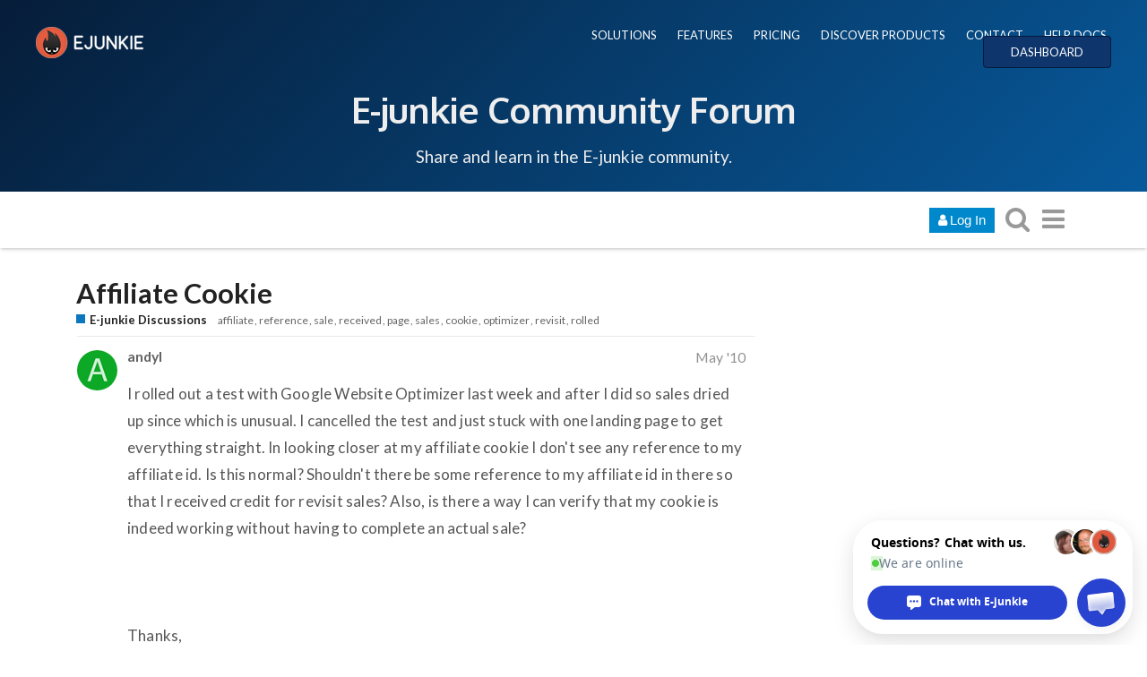

--- FILE ---
content_type: text/html; charset=utf-8
request_url: https://www.e-junkie.com/forum/t/affiliate-cookie/7804
body_size: 12769
content:
<!DOCTYPE html>
<html lang="en" class="desktop-view not-mobile-device  anon">
  <head>
    <meta charset="utf-8">
    <title>Affiliate Cookie - E-junkie Discussions - E-Junkie Community Forum</title>
    <meta name="description" content="I rolled out a test with Google Website Optimizer last week and after I did so sales dried up since which is unusual.  I cancelled the test and just stuck with one landing page to get everything straight.  In looking clo&amp;hellip;">
    <meta name="discourse_theme_key" content="afe40fab-a354-41ee-a0ed-cdb72f9941d2">
    <meta name="author" content="">
<meta name="generator" content="Discourse 1.8.0.beta12 - https://github.com/discourse/discourse version 8ab9f30bbdc35e8830a86df54286ef075c9703a5">
<link rel="icon" type="image/png" href="https://www.e-junkie.com/favicon.ico">
<link rel="apple-touch-icon" type="image/png" href="https://www.e-junkie.com/apple-touch-icon-144x144.png">
<link rel="icon" sizes="144x144" href="https://www.e-junkie.com/apple-touch-icon-144x144.png">
<meta name="theme-color" content="#ffffff">
<meta name="viewport" content="width=device-width, minimum-scale=1.0, maximum-scale=1.0, user-scalable=yes">
<link rel="canonical" href="http://www.e-junkie.com/forum/t/affiliate-cookie/7804" />
<script type="application/ld+json">{"@context":"http://schema.org","@type":"WebSite","url":"http://www.e-junkie.com/forum","potentialAction":{"@type":"SearchAction","target":"http://www.e-junkie.com/forum/search?q={search_term_string}","query-input":"required name=search_term_string"}}</script>
<link rel="search" type="application/opensearchdescription+xml" href="http://www.e-junkie.com/forum/opensearch.xml" title="E-Junkie Community Forum Search">

    

      <meta name="fragment" content="!">


    <script>
      window.EmberENV = window.EmberENV || {};
      window.EmberENV['FORCE_JQUERY'] = true;
    </script>

    <link rel='preload' href='/forum/assets/locales/en-d0d5b59638e4b44aaa4410b56a03225faaed0c5cb36fdd9543552d35dc86c409.js' as='script'/>
<script src='/forum/assets/locales/en-d0d5b59638e4b44aaa4410b56a03225faaed0c5cb36fdd9543552d35dc86c409.js'></script>
    <link rel='preload' href='/forum/assets/ember_jquery-b018f0ade967f79b21dc04fb709bf3ce41b791c8047282d68784382bbd80ba38.js' as='script'/>
<script src='/forum/assets/ember_jquery-b018f0ade967f79b21dc04fb709bf3ce41b791c8047282d68784382bbd80ba38.js'></script>
    <link rel='preload' href='/forum/assets/preload-store-af602b020bef099c06be759bb10b1de24b85b8eb2e398ce93c129d2b2c887b82.js' as='script'/>
<script src='/forum/assets/preload-store-af602b020bef099c06be759bb10b1de24b85b8eb2e398ce93c129d2b2c887b82.js'></script>
    <link rel='preload' href='/forum/assets/vendor-ffa597a518b57588a12146e832f23dbcb437e3d0fc79cfcf19b966cf80049ae3.js' as='script'/>
<script src='/forum/assets/vendor-ffa597a518b57588a12146e832f23dbcb437e3d0fc79cfcf19b966cf80049ae3.js'></script>
    <link rel='preload' href='/forum/assets/pretty-text-bundle-f6b0056040ab06a7554e97e5e4f119988c5ee44509e2b450c93b6abb76797d46.js' as='script'/>
<script src='/forum/assets/pretty-text-bundle-f6b0056040ab06a7554e97e5e4f119988c5ee44509e2b450c93b6abb76797d46.js'></script>
    <link rel='preload' href='/forum/assets/application-98984c460fcf95c26a6fe2bb1f55d3c68d1e6c80f8e0df569685cb0316dcef52.js' as='script'/>
<script src='/forum/assets/application-98984c460fcf95c26a6fe2bb1f55d3c68d1e6c80f8e0df569685cb0316dcef52.js'></script>
    <link rel='preload' href='/forum/assets/plugin-2f6316a4ae439f46e2e0c984a2b71f6dede9faf472f56ab7e9b19db4745ac12e.js' as='script'/>
<script src='/forum/assets/plugin-2f6316a4ae439f46e2e0c984a2b71f6dede9faf472f56ab7e9b19db4745ac12e.js'></script>
    <link rel='preload' href='/forum/assets/plugin-third-party-1c972d03b7bf419ea46fe4c258157766a5958061fbc66b2d19c8db2df1de2f97.js' as='script'/>
<script src='/forum/assets/plugin-third-party-1c972d03b7bf419ea46fe4c258157766a5958061fbc66b2d19c8db2df1de2f97.js'></script>


      <link rel="image_src" href="https://www.e-junkie.com/wiki/user/themes/Wiki/images/ej_happy_logo.jpg">
<meta property="og:image" content="https://www.e-junkie.com/wiki/user/themes/Wiki/images/ej_happy_logo.jpg">
<link rel="apple-touch-icon" sizes="180x180" href="https://www.e-junkie.com/apple-touch-icon.png">
<link rel="icon" type="image/png" sizes="32x32" href="https://www.e-junkie.com/favicon-32x32.png">
<link rel="icon" type="image/png" sizes="16x16" href="https://www.e-junkie.com/favicon-16x16.png">
<link rel="mask-icon" href="/safari-pinned-tab.svg" color="#484443">
<meta name="msapplication-TileColor" content="#da532c">
<meta name="theme-color" content="#ffffff">

<!-- Crisp chat -->
<script type="text/javascript">window.$crisp=[];window.CRISP_WEBSITE_ID="42374dfa-e29f-4109-b56f-5b56620bbf14";(function(){d=document;s=d.createElement("script");s.src="https://client.crisp.chat/l.js";s.async=1;d.getElementsByTagName("head")[0].appendChild(s);})();</script>

<!-- Facebook SDK -->

<!-- script>(function(d, s, id) {
  var js, fjs = d.getElementsByTagName(s)[0];
  if (d.getElementById(id)) return;
  js = d.createElement(s); js.id = id;
  js.src = 'https://connect.facebook.net/en_US/sdk.js#xfbml=1&version=v2.12&appId=126774610692259&autoLogAppEvents=1';
  fjs.parentNode.insertBefore(js, fjs);
}(document, 'script', 'facebook-jssdk'));
</script -->

<!-- Facebook Messenger chat -->
<!-- script>
	window.fbAsyncInit = function() {
		FB.init({
			xfbml            : true,
			version          : 'v8.0'
		});
	};

	(function(d, s, id) {
		var js, fjs = d.getElementsByTagName(s)[0];
		if (d.getElementById(id)) return;
		js = d.createElement(s); js.id = id;
		js.src = 'https://connect.facebook.net/en_US/sdk/xfbml.customerchat.js';
		fjs.parentNode.insertBefore(js, fjs);
	}(document, 'script', 'facebook-jssdk'));
</script -->

<!-- Global site tag (gtag.js) - Google Analytics -->
<script async src="https://www.googletagmanager.com/gtag/js?id=UA-273877-2"></script>
<script>
  window.dataLayer = window.dataLayer || [];
  function gtag(){dataLayer.push(arguments);}
  gtag('js', new Date());
  gtag('config', 'UA-273877-2');
</script>

<!-- Facebook Pixel Code -->
<script>
  !function(f,b,e,v,n,t,s)
  {if(f.fbq)return;n=f.fbq=function(){n.callMethod?
  n.callMethod.apply(n,arguments):n.queue.push(arguments)};
  if(!f._fbq)f._fbq=n;n.push=n;n.loaded=!0;n.version='2.0';
  n.queue=[];t=b.createElement(e);t.async=!0;
  t.src=v;s=b.getElementsByTagName(e)[0];
  s.parentNode.insertBefore(t,s)}(window, document,'script',
  'https://connect.facebook.net/en_US/fbevents.js');
  fbq('init', '1714673711932838');
  fbq('track', 'PageView');
</script>
<!-- End Facebook Pixel Code -->

    <script>
  (function(i,s,o,g,r,a,m){i['GoogleAnalyticsObject']=r;i[r]=i[r]||function(){
  (i[r].q=i[r].q||[]).push(arguments)},i[r].l=1*new Date();a=s.createElement(o),
  m=s.getElementsByTagName(o)[0];a.async=1;a.src=g;m.parentNode.insertBefore(a,m)
  })(window,document,'script','//www.google-analytics.com/analytics.js','ga');

  ga('create', 'UA-273877-2', {"cookieDomain":"auto"});
</script>

    <link rel="manifest" href="/forum/manifest.json">


      <link href="/forum/stylesheets/desktop_e1d81cca21853ecad9df6f39766592d783607e78.css?__ws=www.e-junkie.com" media="all" rel="stylesheet" data-target="desktop"/>


  <link href="/forum/stylesheets/desktop_theme_7_f504feb83bb282d09396470747c9c6a3863df984.css?__ws=www.e-junkie.com" media="all" rel="stylesheet" data-target="desktop_theme"/>

    

<link rel="preload" href="/forum/assets/fontawesome-webfont-2adefcbc041e7d18fcf2d417879dc5a09997aa64d675b7a3c4b6ce33da13f3fe.woff2?https://www.e-junkie.com&2&v=4.7.0" as="font" type="font/woff2" crossorigin />
<style>
  @font-face {
    font-family: 'FontAwesome';
    src: url('/forum/assets/fontawesome-webfont-2adefcbc041e7d18fcf2d417879dc5a09997aa64d675b7a3c4b6ce33da13f3fe.woff2?https://www.e-junkie.com&2&v=4.7.0') format('woff2'),
         url('/forum/assets/fontawesome-webfont-ba0c59deb5450f5cb41b3f93609ee2d0d995415877ddfa223e8a8a7533474f07.woff?https://www.e-junkie.com&amp;2&v=4.7.0') format('woff');
  }
</style>


      <link rel="alternate" type="application/rss+xml" title="RSS feed of &#39;Affiliate Cookie&#39;" href="https://www.e-junkie.com/forum/t/affiliate-cookie/7804.rss" />
  <meta property="og:site_name" content="E-Junkie Community Forum" />
<meta name="twitter:card" content="summary" />
<meta name="twitter:image" content="https://www.e-junkie.com/apple-touch-icon-144x144.png" />
<meta property="og:image" content="https://www.e-junkie.com/apple-touch-icon-144x144.png" />
<meta property="og:url" content="http://www.e-junkie.com/forum/t/affiliate-cookie/7804" />
<meta name="twitter:url" content="http://www.e-junkie.com/forum/t/affiliate-cookie/7804" />
<meta property="og:title" content="Affiliate Cookie" />
<meta name="twitter:title" content="Affiliate Cookie" />
<meta property="og:description" content="I rolled out a test with Google Website Optimizer last week and after I did so sales dried up since which is unusual.  I cancelled the test and just stuck with one landing page to get everything straight.  In looking closer at my affiliate cookie I don&#39;t see any reference to my affiliate id.  Is this normal?  Shouldn&#39;t there be some reference to my affiliate id in there so that I received credit for revisit sales?  Also, is there a way I can verify that my cookie is indeed working without having..." />
<meta name="twitter:description" content="I rolled out a test with Google Website Optimizer last week and after I did so sales dried up since which is unusual.  I cancelled the test and just stuck with one landing page to get everything straight.  In looking closer at my affiliate cookie I don&#39;t see any reference to my affiliate id.  Is this normal?  Shouldn&#39;t there be some reference to my affiliate id in there so that I received credit for revisit sales?  Also, is there a way I can verify that my cookie is indeed working without having..." />



    
  </head>

  <body class="">
    

    <div class='debug-eyeline'></div>

    <noscript data-path="/t/affiliate-cookie/7804">
      <header class="d-header">
  <div class="wrap">
    <div class="contents">
      <div class="row">
        <div class="title span13">
          <a href="/forum/">
              <img src="/uploads/default/original/1X/5b7e92511a7f6bc04e1949539739f6662cc41e92.png" alt="E-Junkie Community Forum" id="site-logo">
          </a>
        </div>
            <div class='panel clearfix'>
              <a href="/forum/login" class='btn btn-primary btn-small login-button'><i class="fa fa-user"></i> Log In</a>
            </div>
      </div>
    </div>
  </div>
</header>

      <div id="main-outlet" class="wrap">
        <!-- preload-content: -->
        <h1>
  <a href="/forum/t/affiliate-cookie/7804">Affiliate Cookie</a>
</h1>

<div id='breadcrumbs'>
    <div id="breadcrumb-0" itemscope itemtype="http://data-vocabulary.org/Breadcrumb"
>
      <a href="/forum/c/e-junkie-discussions" itemprop="url">
        <span itemprop="title">E-junkie Discussions</span>
      </a>
    </div>
</div>

    <div class='tags-list' itemscope itemtype='http://schema.org/ItemList'>
        <div itemprop='itemListElement' itemscope itemtype='http://schema.org/ListItem'>
          <meta itemprop='url' content='http://www.e-junkie.com/forum/tags/affiliate'>
          <a href='http://www.e-junkie.com/forum/tags/affiliate' itemprop='item'>
            <span itemprop='name'>affiliate</span>
          </a>
        </div>
        <div itemprop='itemListElement' itemscope itemtype='http://schema.org/ListItem'>
          <meta itemprop='url' content='http://www.e-junkie.com/forum/tags/reference'>
          <a href='http://www.e-junkie.com/forum/tags/reference' itemprop='item'>
            <span itemprop='name'>reference</span>
          </a>
        </div>
        <div itemprop='itemListElement' itemscope itemtype='http://schema.org/ListItem'>
          <meta itemprop='url' content='http://www.e-junkie.com/forum/tags/sale'>
          <a href='http://www.e-junkie.com/forum/tags/sale' itemprop='item'>
            <span itemprop='name'>sale</span>
          </a>
        </div>
        <div itemprop='itemListElement' itemscope itemtype='http://schema.org/ListItem'>
          <meta itemprop='url' content='http://www.e-junkie.com/forum/tags/received'>
          <a href='http://www.e-junkie.com/forum/tags/received' itemprop='item'>
            <span itemprop='name'>received</span>
          </a>
        </div>
        <div itemprop='itemListElement' itemscope itemtype='http://schema.org/ListItem'>
          <meta itemprop='url' content='http://www.e-junkie.com/forum/tags/page'>
          <a href='http://www.e-junkie.com/forum/tags/page' itemprop='item'>
            <span itemprop='name'>page</span>
          </a>
        </div>
        <div itemprop='itemListElement' itemscope itemtype='http://schema.org/ListItem'>
          <meta itemprop='url' content='http://www.e-junkie.com/forum/tags/sales'>
          <a href='http://www.e-junkie.com/forum/tags/sales' itemprop='item'>
            <span itemprop='name'>sales</span>
          </a>
        </div>
        <div itemprop='itemListElement' itemscope itemtype='http://schema.org/ListItem'>
          <meta itemprop='url' content='http://www.e-junkie.com/forum/tags/cookie'>
          <a href='http://www.e-junkie.com/forum/tags/cookie' itemprop='item'>
            <span itemprop='name'>cookie</span>
          </a>
        </div>
        <div itemprop='itemListElement' itemscope itemtype='http://schema.org/ListItem'>
          <meta itemprop='url' content='http://www.e-junkie.com/forum/tags/optimizer'>
          <a href='http://www.e-junkie.com/forum/tags/optimizer' itemprop='item'>
            <span itemprop='name'>optimizer</span>
          </a>
        </div>
        <div itemprop='itemListElement' itemscope itemtype='http://schema.org/ListItem'>
          <meta itemprop='url' content='http://www.e-junkie.com/forum/tags/revisit'>
          <a href='http://www.e-junkie.com/forum/tags/revisit' itemprop='item'>
            <span itemprop='name'>revisit</span>
          </a>
        </div>
        <div itemprop='itemListElement' itemscope itemtype='http://schema.org/ListItem'>
          <meta itemprop='url' content='http://www.e-junkie.com/forum/tags/rolled'>
          <a href='http://www.e-junkie.com/forum/tags/rolled' itemprop='item'>
            <span itemprop='name'>rolled</span>
          </a>
        </div>
    </div>




<hr>


  <div itemscope itemtype='http://schema.org/DiscussionForumPosting'>
      <div class='creator'>
        <span>
          <a href='/forum/u/andyl'><b itemprop='author'>andyl</b></a>
           
           <time datetime='2010-05-05T10:15:30Z' itemprop='datePublished'>
             2010-05-05 10:15:30 UTC
           </time>
        </span>
        <span itemprop='position'>#1</span>
      </div>
      <div class='post' itemprop='articleBody'>
        <p>I rolled out a test with Google Website Optimizer last week and after I did so sales dried up since which is unusual.  I cancelled the test and just stuck with one landing page to get everything straight.  In looking closer at my affiliate cookie I don't see any reference to my affiliate id.  Is this normal?  Shouldn't there be some reference to my affiliate id in there so that I received credit for revisit sales?  Also, is there a way I can verify that my cookie is indeed working without having to complete an actual sale?<br><br><br><br>Thanks,<br><br><br><br>Andy</p>
      </div>
      <meta itemprop='interactionCount' content='UserLikes:0'>
      <meta itemprop='interactionCount' content='UserComments:0'>
      <meta itemprop='headline' content='Affiliate Cookie'>
      <hr>
  </div>
  <div itemscope itemtype='http://schema.org/DiscussionForumPosting'>
      <div class='creator'>
        <span>
          <a href='/forum/u/E-junkie_Ninja'><b itemprop='author'>E-junkie_Ninja</b></a>
           
           <time datetime='2010-05-06T11:11:32Z' itemprop='datePublished'>
             2010-05-06 11:11:32 UTC
           </time>
        </span>
        <span itemprop='position'>#2</span>
      </div>
      <div class='post' itemprop='articleBody'>
        <p>The cookie our system creates is setup so our system knows which affiliate is connected to the order, it will not necessarily look the way you are expecting. I would suggest that you recopy and paste your affiliate code from E-junkie.<br><br><br><br>If you would like to run a test to verify that the cookie works, you will need to contact the merchant directly. E-junkie is just an automated software service that thousands of merchants (sellers) use to manage their own Affiliate program independently, so we have no way of knowing what instructions they may want you to follow or how they choose to administer their program using our software.</p>
      </div>
      <meta itemprop='interactionCount' content='UserLikes:0'>
      <meta itemprop='interactionCount' content='UserComments:0'>
      <meta itemprop='headline' content='Affiliate Cookie'>
      <hr>
  </div>






        <!-- :preload-content -->
        <footer>
          <nav itemscope itemtype='http://schema.org/SiteNavigationElement'>
            <a href='/forum/'>Home</a>
            <a href="/forum/categories">Categories</a>
            <a href="/forum/guidelines">FAQ/Guidelines</a>
            <a href="/forum/tos">Terms of Service</a>
            <a href="/forum/privacy">Privacy Policy</a>
          </nav>
        </footer>
      </div>

      <footer id='noscript-footer'>
        <p>Powered by <a href="https://www.discourse.org">Discourse</a>, best viewed with JavaScript enabled</p>
      </footer>
    </noscript>

      <div id="fb-root"></div>

<div class="EJheader">
    <div class="banner_content_bar">
        <div class="logo"><a href="/"><img src="https://www.e-junkie.com/wiki/user/themes/Wiki/images/logo1.png"></a></div>
        <div class="EJnav">
            <a href="https://www.e-junkie.com/wiki/solutions">SOLUTIONS</a>
            <a href="https://www.e-junkie.com/wiki/features">FEATURES</a>
            <a href="https://www.e-junkie.com/wiki/pricing">PRICING</a>
            <a href="https://market.e-junkie.com/marketplace/">DISCOVER PRODUCTS</a>
            <a href="https://www.e-junkie.com/wiki/contact">CONTACT</a>
            <a href="https://www.e-junkie.com/wiki/help">HELP DOCS</a>
            <a href="https://www.e-junkie.com/ej/dashboard" class="login_btn">DASHBOARD</a>
        </div>
      <div class="EJbanner_text">
          <h1 class="mobileOnly"><a href="https://www.e-junkie.com/forum/">Forum</a></h1>
          <h1 class="desktopOnly"><a href="https://www.e-junkie.com/forum/">E-junkie Community Forum</a></h1>
          <p>Share and learn in the E-junkie community.</p>
      </div>
    </div>
</div>

    <section id='main'>
    </section>

    <div id='offscreen-content'>
    </div>

      <form id='hidden-login-form' method="post" action="/forum/login" style="display: none;">
        <input name="username" type="text"     id="signin_username">
        <input name="password" type="password" id="signin_password">
        <input name="redirect" type="hidden">
        <input type="submit" id="signin-button" value="Log In">
      </form>

      <script>
      (function() {
        var ps = require('preload-store').default;
          ps.store("site", {"default_archetype":"regular","notification_types":{"mentioned":1,"replied":2,"quoted":3,"edited":4,"liked":5,"private_message":6,"invited_to_private_message":7,"invitee_accepted":8,"posted":9,"moved_post":10,"linked":11,"granted_badge":12,"invited_to_topic":13,"custom":14,"group_mentioned":15,"group_message_summary":16,"watching_first_post":17,"topic_reminder":18},"post_types":{"regular":1,"moderator_action":2,"small_action":3,"whisper":4},"groups":[{"id":1,"name":"admins"},{"id":0,"name":"everyone"},{"id":2,"name":"moderators"},{"id":3,"name":"staff"},{"id":10,"name":"trust_level_0"},{"id":11,"name":"trust_level_1"},{"id":12,"name":"trust_level_2"},{"id":13,"name":"trust_level_3"},{"id":14,"name":"trust_level_4"}],"filters":["latest","unread","new","read","posted","bookmarks"],"periods":["all","yearly","quarterly","monthly","weekly","daily"],"top_menu_items":["latest","unread","new","read","posted","bookmarks","category","categories","top"],"anonymous_top_menu_items":["latest","top","categories","category","categories","top"],"uncategorized_category_id":1,"is_readonly":false,"disabled_plugins":[],"user_field_max_length":2048,"suppressed_from_homepage_category_ids":[],"post_action_types":[{"name_key":"bookmark","name":"Bookmark","description":"Bookmark this post","long_form":"bookmarked this post","is_flag":false,"icon":null,"id":1,"is_custom_flag":false},{"name_key":"like","name":"Like","description":"Like this post","long_form":"liked this","is_flag":false,"icon":"heart","id":2,"is_custom_flag":false},{"name_key":"off_topic","name":"Off-Topic","description":"This post is not relevant to the current discussion as defined by the title and first post, and should probably be moved elsewhere.","long_form":"flagged this as off-topic","is_flag":true,"icon":null,"id":3,"is_custom_flag":false},{"name_key":"inappropriate","name":"Inappropriate","description":"This post contains content that a reasonable person would consider offensive, abusive, or a violation of \u003ca href=\"/guidelines\"\u003eour community guidelines\u003c/a\u003e.","long_form":"flagged this as inappropriate","is_flag":true,"icon":null,"id":4,"is_custom_flag":false},{"name_key":"vote","name":"Vote","description":"Vote for this post","long_form":"voted for this post","is_flag":false,"icon":null,"id":5,"is_custom_flag":false},{"name_key":"spam","name":"Spam","description":"This post is an advertisement. It is not useful or relevant to the current topic, but promotional in nature.","long_form":"flagged this as spam","is_flag":true,"icon":null,"id":8,"is_custom_flag":false},{"name_key":"notify_user","name":"Send @{{username}} a message","description":"I want to talk to this person directly and privately about their post.","long_form":"messaged user","is_flag":true,"icon":null,"id":6,"is_custom_flag":true},{"name_key":"notify_moderators","name":"Something Else","description":"This post requires staff attention for another reason not listed above.","long_form":"flagged this for staff attention","is_flag":true,"icon":null,"id":7,"is_custom_flag":true}],"topic_flag_types":[{"name_key":"inappropriate","name":"Inappropriate","description":"This topic contains content that a reasonable person would consider offensive, abusive, or a violation of \u003ca href=\"/guidelines\"\u003eour community guidelines\u003c/a\u003e.","long_form":"flagged this as inappropriate","is_flag":true,"icon":null,"id":4,"is_custom_flag":false},{"name_key":"spam","name":"Spam","description":"This topic is an advertisement. It is not useful or relevant to this site, but promotional in nature.","long_form":"flagged this as spam","is_flag":true,"icon":null,"id":8,"is_custom_flag":false},{"name_key":"notify_moderators","name":"Something Else","description":"This topic requires general staff attention based on the \u003ca href=\"/guidelines\"\u003eguidelines\u003c/a\u003e, \u003ca href=\"http://www.e-junkie.com/ej/terms.htm\"\u003eTOS\u003c/a\u003e, or for another reason not listed above.","long_form":"flagged this for moderator attention","is_flag":true,"icon":null,"id":7,"is_custom_flag":true}],"can_create_tag":null,"can_tag_topics":null,"tags_filter_regexp":"[/\\?#\\[\\]@!\\$\u0026'\\(\\)\\*\\+,;=\\.%\\\\`^\\s|\\{\\}\"\u003c\u003e]+","top_tags":["product","paypal","cart","page","products","link","site","code","download","help","email","account","shipping","payment","item","affiliate","button","order","purchase","sell","shopping","items","website","customer","option","send","pay","customers","free","sales"],"topic_featured_link_allowed_category_ids":[1,4,8,6],"user_themes":[{"theme_key":"45543bf7-ddd0-4948-b5d1-238ea7e552da","name":"Dark","default":false},{"theme_key":"afe40fab-a354-41ee-a0ed-cdb72f9941d2","name":"E-junkie","default":true}],"categories":[{"id":6,"name":"E-junkie Discussions","color":"0E76BD","text_color":"B609EA","slug":"e-junkie-discussions","topic_count":7101,"post_count":26540,"position":0,"description":"Questions, suggestions and support for E-junkie related issues.","description_text":"Questions, suggestions and support for E-junkie related issues.","topic_url":"/forum/t/about-the-e-junkie-discussions-category/16","read_restricted":false,"permission":null,"notification_level":1,"topic_template":"","has_children":false,"sort_order":"","sort_ascending":null,"show_subcategory_list":false,"num_featured_topics":3,"default_view":"latest","subcategory_list_style":"rows_with_featured_topics","default_top_period":"all","uploaded_logo":null,"uploaded_background":null},{"id":8,"name":"E-junkie Service Status \u0026 Updates","color":"F15A24","text_color":"59C487","slug":"e-junkie-service-status-and-updates","topic_count":252,"post_count":1255,"position":1,"description":"Notifications of scheduled maintenance, known issues and new features.","description_text":"Notifications of scheduled maintenance, known issues and new features.","topic_url":"/forum/t/about-the-e-junkie-service-status-updates-category/18","read_restricted":false,"permission":null,"notification_level":1,"topic_template":"","has_children":false,"sort_order":"","sort_ascending":null,"show_subcategory_list":false,"num_featured_topics":3,"default_view":"latest","subcategory_list_style":"rows_with_featured_topics","default_top_period":"all","uploaded_logo":null,"uploaded_background":null},{"id":1,"name":"Uncategorized","color":"AB9364","text_color":"FFFFFF","slug":"uncategorized","topic_count":1,"post_count":1,"position":7,"description":"Topics that don't need a category, or don't fit into any other existing category.","description_text":"","topic_url":"/forum/t/","read_restricted":false,"permission":null,"notification_level":1,"topic_template":"","has_children":false,"sort_order":"","sort_ascending":null,"show_subcategory_list":false,"num_featured_topics":3,"default_view":"latest","subcategory_list_style":"rows_with_featured_topics","default_top_period":"all","uploaded_logo":null,"uploaded_background":null}],"trust_levels":[{"id":0,"name":"new user"},{"id":1,"name":"basic user"},{"id":2,"name":"member"},{"id":3,"name":"regular"},{"id":4,"name":"leader"}],"archetypes":[{"id":"regular","name":"Regular Topic","options":[]},{"id":"banner","name":"Banner Topic","options":[]}],"user_fields":[]});
          ps.store("siteSettings", {"title":"E-Junkie Community Forum","contact_email":"tyson@e-junkie.com","contact_url":"https://www.e-junkie.com/ej/contact.htm","logo_url":"/uploads/default/original/1X/5b7e92511a7f6bc04e1949539739f6662cc41e92.png","logo_small_url":"/forum/uploads/default/original/1X/cedb05193f84451b695d814d576317df2c9e165b.png","mobile_logo_url":"","favicon_url":"https://www.e-junkie.com/favicon.ico","allow_user_locale":false,"suggested_topics":5,"track_external_right_clicks":false,"ga_universal_tracking_code":"UA-273877-2","ga_universal_domain_name":"auto","ga_tracking_code":"","ga_domain_name":"","gtm_container_id":"","top_menu":"categories|latest|new|unread|top","post_menu":"like-count|like|share|flag|edit|bookmark|delete|admin|reply","post_menu_hidden_items":"flag|bookmark|delete|admin","share_links":"twitter|facebook|email","desktop_category_page_style":"categories_and_latest_topics","category_colors":"BF1E2E|F1592A|F7941D|9EB83B|3AB54A|12A89D|25AAE2|0E76BD|652D90|92278F|ED207B|8C6238|231F20|808281|B3B5B4|283890","category_style":"bullet","enable_mobile_theme":true,"relative_date_duration":30,"fixed_category_positions":true,"fixed_category_positions_on_create":true,"enable_badges":true,"enable_badge_sql":false,"enable_whispers":false,"invite_only":false,"login_required":false,"must_approve_users":false,"enable_local_logins":true,"allow_new_registrations":true,"enable_signup_cta":true,"enable_google_oauth2_logins":false,"enable_yahoo_logins":false,"enable_twitter_logins":false,"enable_instagram_logins":false,"enable_facebook_logins":false,"enable_github_logins":false,"enable_sso":true,"sso_overrides_avatar":false,"min_username_length":3,"max_username_length":50,"min_password_length":10,"min_admin_password_length":15,"logout_redirect":"","full_name_required":false,"enable_names":false,"invites_per_page":40,"delete_user_max_post_age":9999,"delete_all_posts_max":200,"show_email_on_profile":false,"prioritize_username_in_ux":true,"enable_user_directory":false,"allow_anonymous_posting":false,"anonymous_posting_min_trust_level":1,"hide_user_profiles_from_public":true,"enable_group_directory":false,"min_post_length":2,"min_first_post_length":2,"min_private_message_post_length":1,"max_post_length":32000,"topic_featured_link_enabled":true,"min_topic_title_length":3,"max_topic_title_length":255,"min_private_message_title_length":2,"allow_uncategorized_topics":false,"min_title_similar_length":100,"min_body_similar_length":15000,"enable_private_messages":false,"edit_history_visible_to_public":false,"delete_removed_posts_after":0,"traditional_markdown_linebreaks":false,"allow_html_tables":true,"suppress_reply_directly_below":true,"suppress_reply_directly_above":true,"max_reply_history":1000,"newuser_max_images":100,"newuser_max_attachments":0,"show_pinned_excerpt_mobile":true,"show_pinned_excerpt_desktop":true,"display_name_on_posts":false,"show_time_gap_days":7,"short_progress_text_threshold":10000,"default_code_lang":"auto","autohighlight_all_code":false,"highlighted_languages":"apache|bash|cs|cpp|css|coffeescript|diff|xml|http|ini|json|java|javascript|makefile|markdown|nginx|objectivec|ruby|perl|php|python|sql|handlebars","censored_words":"","censored_pattern":"","enable_emoji":true,"emoji_set":"emoji_one","code_formatting_style":"code-fences","allowed_href_schemes":"","email_time_window_mins":2,"disable_digest_emails":true,"email_in":false,"disable_emails":false,"bounce_score_threshold":4,"max_image_size_kb":3072,"max_attachment_size_kb":3072,"authorized_extensions":"jpg|jpeg|png|gif","max_image_width":690,"max_image_height":500,"prevent_anons_from_downloading_files":false,"enable_s3_uploads":false,"allow_profile_backgrounds":true,"allow_uploaded_avatars":true,"allow_animated_avatars":false,"default_avatars":"","external_system_avatars_enabled":false,"external_system_avatars_url":"/letter_avatar_proxy/v2/letter/{first_letter}/{color}/{size}.png","tl1_requires_read_posts":30,"tl3_links_no_follow":false,"use_admin_ip_whitelist":false,"max_oneboxes_per_post":50,"alert_admins_if_errors_per_minute":0,"alert_admins_if_errors_per_hour":0,"max_prints_per_hour_per_user":5,"enable_long_polling":true,"long_polling_base_url":"/forum","background_polling_interval":60000,"polling_interval":3000,"anon_polling_interval":15000,"flush_timings_secs":20,"verbose_localization":false,"max_new_topics":500,"tos_url":"http://www.e-junkie.com/ej/terms.htm","privacy_policy_url":"http://www.e-junkie.com/ej/privacy.htm","faq_url":"http://www.e-junkie.com/ej/help.htm","maximum_backups":10,"min_search_term_length":3,"version_checks":true,"suppress_uncategorized_badge":true,"topic_views_heat_low":1000,"topic_views_heat_medium":2000,"topic_views_heat_high":5000,"topic_post_like_heat_low":0.5,"topic_post_like_heat_medium":1.0,"topic_post_like_heat_high":2.0,"history_hours_low":12,"history_hours_medium":24,"history_hours_high":48,"cold_age_days_low":14,"cold_age_days_medium":90,"cold_age_days_high":180,"global_notice":"","show_create_topics_notice":true,"bootstrap_mode_min_users":0,"bootstrap_mode_enabled":false,"automatically_unpin_topics":true,"read_time_word_count":500,"disable_mailing_list_mode":false,"default_topics_automatic_unpin":true,"tagging_enabled":true,"tag_style":"simple","max_tags_per_topic":15,"max_tag_length":50,"min_trust_level_to_tag_topics":0,"max_tag_search_results":5,"show_filter_by_tag":true,"tags_sort_alphabetically":false,"staff_tags":"","suppress_overlapping_tags_in_list":false,"details_enabled":true,"poll_enabled":true,"poll_maximum_options":20,"data_explorer_enabled":true,"available_locales":"ar|bs_BA|cs|da|de|el|en|es|et|fa_IR|fi|fr|gl|he|id|it|ja|ko|nb_NO|nl|pl_PL|pt|pt_BR|ro|ru|sk|sq|sv|te|tr_TR|uk|ur|vi|zh_CN|zh_TW"});
          ps.store("customHTML", {"top":"","footer":"<!--<iframe src=\"https://www.e-junkie.com/wiki/footer\" id=\"EJFooter\" scrolling=\"no\"><\/iframe>-->\n<style>\n#footer.container{\n    width: 100%;\n    display: block;\n    margin: 0 auto;\n    background-color: #444;\n    /*padding: 20px;*/\n    max-width: 100%;\n    font-family: Lato;\n    text-align: center;\n    padding-top: 45px;\n    padding-bottom: 10px;\n}\n#footer .half{\n        width: 35%;\n        display: inline-block;  \n\tmargin: 0 auto;\n}\n#footer .left{\n\ttext-align: left;\n}\n#footer .right a {\n    padding: 10px;\n    display: inline-block;\n    color: white;\n    font-weight: bold;\n    transform: translateY(-15px);\n\ttext-decoration: none;\n}\n#footer .right{\n\ttext-align: right;\n}\n@media(max-width: 600px){\n\t#footer .container{\n\t\tpadding: 0px;\n\t}\t\t\n\t#footer .half{\n\twidth: 80%;\n\ttext-align: center;\n\tmargin-bottom: 20px;\n\t}\n\t#footer .right a{\n\t\tmargin-top:10px;\n\t}\n\t#footer .left{ text-align: center; \n\t\tpadding-left: 20px;\n\t    margin-top: 30px;\n\t}\n}\n#footer .hide-signup, #footer .show-signup{\n    background-color: #e2583e;\n    border-radius: 2px;\n    border: none;\n    margin-left: 10px;\n}\n<\/style>\n\n<div class=\"container\" id=\"footer\">\n    <div class=\"left half\">\n        <div class=\"fb-like\" data-target=\"_blank\" href=\"https://www.facebook.com/ejunkie\" data-layout=\"standard\" data-action=\"like\" data-size=\"small\" data-show-faces=\"true\" data-share=\"true\" data-colorscheme=\"dark\"><\/div>\n    <\/div>  \n    <div class=\"right half\">\n        <a target=\"_blank\" href=\"/wiki/contact\">CONTACT<\/a>\n        <a target=\"_blank\" href=\"/wiki/help\">HELP DOCS<\/a>\n    \t<a style=\"display: none;\" class=\"hide-signup\" target=\"_blank\" href=\"i/ej/dashboard/?signup\">Go To Admin<\/a>\n        <a class=\"show-signup\" target=\"_blank\" href=\"/ej/dashboard/?signup\">Sign up<\/a>\n    <\/div>\n<\/div>\n\n<script>\nvar xhttp = null;\nif (window.XMLHttpRequest) {\n    xhttp = new XMLHttpRequest();\n} else {\n    xhttp = new ActiveXObject(\"Microsoft.XMLHTTP\");\n}\nxhttp.onreadystatechange = function() {\n    if (this.readyState == 4 && this.status == 200) {\n       console.log(xhttp.responseText)\n       if(xhttp.responseText != \"false\"){\n        var hideElements = document.getElementsByClassName('show-signup')\n        for(var i = 0; i < hideElements.length; i++)\n          hideElements[i].style.display = \"none\";\n        var showElements = document.getElementsByClassName('hide-signup')\n        for(var i = 0; i < showElements.length; i++)\n          showElements[i].style.display = \"inline-block\";\n    }\n    }\n};\nxhttp.open(\"GET\", \"/ej/checkLogin.php\", true);\nxhttp.send();\n<\/script>"});
          ps.store("banner", {});
          ps.store("customEmoji", []);
          ps.store("translationOverrides", {});
          ps.store("topic_7804", {"post_stream":{"posts":[{"id":18614,"username":"andyl","avatar_template":"/forum/letter_avatar/andyl/{size}/5_c5b31cccf5394499269817ee339a84bb.png","created_at":"2010-05-05T10:15:30.000Z","cooked":"\u003cp\u003eI rolled out a test with Google Website Optimizer last week and after I did so sales dried up since which is unusual.  I cancelled the test and just stuck with one landing page to get everything straight.  In looking closer at my affiliate cookie I don't see any reference to my affiliate id.  Is this normal?  Shouldn't there be some reference to my affiliate id in there so that I received credit for revisit sales?  Also, is there a way I can verify that my cookie is indeed working without having to complete an actual sale?\u003cbr\u003e\u003cbr\u003e\u003cbr\u003e\u003cbr\u003eThanks,\u003cbr\u003e\u003cbr\u003e\u003cbr\u003e\u003cbr\u003eAndy\u003c/p\u003e","post_number":1,"post_type":1,"updated_at":"2017-05-09T18:30:17.840Z","reply_count":0,"reply_to_post_number":null,"quote_count":0,"avg_time":null,"incoming_link_count":5,"reads":0,"score":25.0,"yours":false,"topic_id":7804,"topic_slug":"affiliate-cookie","primary_group_name":null,"primary_group_flair_url":null,"primary_group_flair_bg_color":null,"primary_group_flair_color":null,"version":1,"can_edit":false,"can_delete":false,"can_recover":false,"can_wiki":false,"read":true,"user_title":null,"actions_summary":[],"moderator":false,"admin":false,"staff":false,"user_id":1164,"hidden":false,"hidden_reason_id":null,"trust_level":1,"deleted_at":null,"user_deleted":false,"edit_reason":null,"can_view_edit_history":false,"wiki":false},{"id":18615,"username":"E-junkie_Ninja","avatar_template":"/forum/user_avatar/www.e-junkie.com/e-junkie_ninja/{size}/1026_1.png","created_at":"2010-05-06T11:11:32.000Z","cooked":"\u003cp\u003eThe cookie our system creates is setup so our system knows which affiliate is connected to the order, it will not necessarily look the way you are expecting. I would suggest that you recopy and paste your affiliate code from E-junkie.\u003cbr\u003e\u003cbr\u003e\u003cbr\u003e\u003cbr\u003eIf you would like to run a test to verify that the cookie works, you will need to contact the merchant directly. E-junkie is just an automated software service that thousands of merchants (sellers) use to manage their own Affiliate program independently, so we have no way of knowing what instructions they may want you to follow or how they choose to administer their program using our software.\u003c/p\u003e","post_number":2,"post_type":1,"updated_at":"2017-05-09T18:30:17.936Z","reply_count":0,"reply_to_post_number":null,"quote_count":0,"avg_time":null,"incoming_link_count":0,"reads":1,"score":0.2,"yours":false,"topic_id":7804,"topic_slug":"affiliate-cookie","primary_group_name":null,"primary_group_flair_url":null,"primary_group_flair_bg_color":null,"primary_group_flair_color":null,"version":1,"can_edit":false,"can_delete":false,"can_recover":false,"can_wiki":false,"read":true,"user_title":"Support Ninja","actions_summary":[],"moderator":false,"admin":false,"staff":false,"user_id":1028,"hidden":false,"hidden_reason_id":null,"trust_level":4,"deleted_at":null,"user_deleted":false,"edit_reason":null,"can_view_edit_history":false,"wiki":false}],"stream":[18614,18615]},"timeline_lookup":[[1,5753],[2,5752]],"id":7804,"title":"Affiliate Cookie","fancy_title":"Affiliate Cookie","posts_count":2,"created_at":"2010-05-05T10:15:30.000Z","views":1179,"reply_count":0,"participant_count":2,"like_count":0,"last_posted_at":"2010-05-06T11:11:32.000Z","visible":true,"closed":false,"archived":false,"has_summary":false,"archetype":"regular","slug":"affiliate-cookie","category_id":6,"word_count":218,"deleted_at":null,"user_id":1164,"pm_with_non_human_user":false,"draft":null,"draft_key":"topic_7804","draft_sequence":null,"unpinned":null,"pinned_globally":false,"pinned":false,"pinned_at":null,"pinned_until":null,"details":{"created_by":{"id":1164,"username":"andyl","avatar_template":"/forum/letter_avatar/andyl/{size}/5_c5b31cccf5394499269817ee339a84bb.png"},"last_poster":{"id":1028,"username":"E-junkie_Ninja","avatar_template":"/forum/user_avatar/www.e-junkie.com/e-junkie_ninja/{size}/1026_1.png"},"participants":[{"id":1028,"username":"E-junkie_Ninja","avatar_template":"/forum/user_avatar/www.e-junkie.com/e-junkie_ninja/{size}/1026_1.png","post_count":1,"primary_group_name":null,"primary_group_flair_url":null,"primary_group_flair_color":null,"primary_group_flair_bg_color":null},{"id":1164,"username":"andyl","avatar_template":"/forum/letter_avatar/andyl/{size}/5_c5b31cccf5394499269817ee339a84bb.png","post_count":1,"primary_group_name":null,"primary_group_flair_url":null,"primary_group_flair_color":null,"primary_group_flair_bg_color":null}],"suggested_topics":[{"id":12453,"title":"How careful do I need to be with promo codes?","fancy_title":"How careful do I need to be with promo codes?","slug":"how-careful-do-i-need-to-be-with-promo-codes","posts_count":4,"reply_count":1,"highest_post_number":4,"image_url":null,"created_at":"2026-01-24T03:04:31.328Z","last_posted_at":"2026-01-27T00:43:38.837Z","bumped":true,"bumped_at":"2026-01-27T00:43:38.837Z","unseen":false,"pinned":false,"unpinned":null,"visible":true,"closed":false,"archived":false,"bookmarked":null,"liked":null,"archetype":"regular","like_count":0,"views":34,"category_id":6,"tags":[],"featured_link":null,"posters":[{"extras":null,"description":"Original Poster","user":{"id":3386,"username":"adieu","avatar_template":"/forum/user_avatar/www.e-junkie.com/adieu/{size}/857_1.png"}},{"extras":"latest","description":"Most Recent Poster","user":{"id":492,"username":"E-junkie_Guru","avatar_template":"/forum/user_avatar/www.e-junkie.com/e-junkie_guru/{size}/123_1.png"}}]},{"id":12362,"title":"Subscription cancelled","fancy_title":"Subscription cancelled","slug":"subscription-cancelled","posts_count":2,"reply_count":0,"highest_post_number":2,"image_url":null,"created_at":"2025-07-17T14:27:43.418Z","last_posted_at":"2025-07-17T17:06:35.392Z","bumped":true,"bumped_at":"2025-07-17T17:06:35.392Z","unseen":false,"pinned":false,"unpinned":null,"visible":true,"closed":false,"archived":false,"bookmarked":null,"liked":null,"archetype":"regular","like_count":0,"views":346,"category_id":6,"tags":[],"featured_link":null,"posters":[{"extras":null,"description":"Original Poster","user":{"id":5191,"username":"bfoliveira1985","avatar_template":"/forum/letter_avatar/bfoliveira1985/{size}/5_c5b31cccf5394499269817ee339a84bb.png"}},{"extras":"latest","description":"Most Recent Poster","user":{"id":4889,"username":"E-junkie_Gremlin","avatar_template":"/forum/user_avatar/www.e-junkie.com/e-junkie_gremlin/{size}/1352_1.png"}}]},{"id":12450,"title":"Can free downloads also be stamped?","fancy_title":"Can free downloads also be stamped?","slug":"can-free-downloads-also-be-stamped","posts_count":3,"reply_count":0,"highest_post_number":3,"image_url":null,"created_at":"2026-01-17T16:06:57.718Z","last_posted_at":"2026-01-18T06:34:51.654Z","bumped":true,"bumped_at":"2026-01-18T06:34:51.654Z","unseen":false,"pinned":false,"unpinned":null,"visible":true,"closed":false,"archived":false,"bookmarked":null,"liked":null,"archetype":"regular","like_count":0,"views":40,"category_id":6,"tags":[],"featured_link":null,"posters":[{"extras":"latest","description":"Original Poster, Most Recent Poster","user":{"id":3386,"username":"adieu","avatar_template":"/forum/user_avatar/www.e-junkie.com/adieu/{size}/857_1.png"}},{"extras":null,"description":"Frequent Poster","user":{"id":492,"username":"E-junkie_Guru","avatar_template":"/forum/user_avatar/www.e-junkie.com/e-junkie_guru/{size}/123_1.png"}}]},{"id":12388,"title":"Reactive links not showing on Transaction Log?","fancy_title":"Reactive links not showing on Transaction Log?","slug":"reactive-links-not-showing-on-transaction-log","posts_count":2,"reply_count":0,"highest_post_number":2,"image_url":"/forum/uploads/default/optimized/2X/4/46a3f468530d408342582b089cdea5940168f50d_1_368x499.png","created_at":"2025-08-20T14:43:10.149Z","last_posted_at":"2025-08-20T20:35:57.510Z","bumped":true,"bumped_at":"2025-08-20T20:35:57.510Z","unseen":false,"pinned":false,"unpinned":null,"visible":true,"closed":false,"archived":false,"bookmarked":null,"liked":null,"archetype":"regular","like_count":0,"views":302,"category_id":6,"tags":["ebay","download","missing","transactionlogs"],"featured_link":null,"posters":[{"extras":null,"description":"Original Poster","user":{"id":4043,"username":"exceltemplate","avatar_template":"/forum/letter_avatar/exceltemplate/{size}/5_c5b31cccf5394499269817ee339a84bb.png"}},{"extras":"latest","description":"Most Recent Poster","user":{"id":4889,"username":"E-junkie_Gremlin","avatar_template":"/forum/user_avatar/www.e-junkie.com/e-junkie_gremlin/{size}/1352_1.png"}}]},{"id":12409,"title":"\"You’re using an outdated version of PayPal\" - email from PayPal","fancy_title":"\u0026quot;You’re using an outdated version of PayPal\u0026quot; - email from PayPal","slug":"you-re-using-an-outdated-version-of-paypal-email-from-paypal","posts_count":3,"reply_count":1,"highest_post_number":3,"image_url":null,"created_at":"2025-10-09T10:04:34.533Z","last_posted_at":"2025-10-13T07:13:19.420Z","bumped":true,"bumped_at":"2025-10-13T07:13:19.420Z","unseen":false,"pinned":false,"unpinned":null,"visible":true,"closed":false,"archived":false,"bookmarked":null,"liked":null,"archetype":"regular","like_count":1,"views":234,"category_id":6,"tags":["paypal"],"featured_link":null,"posters":[{"extras":"latest","description":"Original Poster, Most Recent Poster","user":{"id":1567,"username":"gravelld","avatar_template":"/forum/user_avatar/www.e-junkie.com/gravelld/{size}/377_1.png"}},{"extras":null,"description":"Frequent Poster","user":{"id":492,"username":"E-junkie_Guru","avatar_template":"/forum/user_avatar/www.e-junkie.com/e-junkie_guru/{size}/123_1.png"}}]}],"notification_level":1,"can_flag_topic":false},"highest_post_number":2,"deleted_by":null,"actions_summary":[{"id":4,"count":0,"hidden":false,"can_act":false},{"id":7,"count":0,"hidden":false,"can_act":false},{"id":8,"count":0,"hidden":false,"can_act":false}],"chunk_size":20,"bookmarked":null,"tags":["affiliate","reference","sale","received","page","sales","cookie","optimizer","revisit","rolled"],"featured_link":null,"topic_timer":null,"message_bus_last_id":0});
      })();
      </script>

    

    <script>
  Ember.RSVP.configure('onerror', function(e) {
    // Ignore TransitionAborted exceptions that bubble up
    if (e && e.message === "TransitionAborted") { return; }

    window.onerror(e && e.message, null,null,null,e);
  });


</script>

<script>

  (function() {
    var ps = require('preload-store').default;

    Discourse.CDN = '';
    Discourse.BaseUrl = 'www.e-junkie.com'.replace(/:[\d]*$/,"");
    Discourse.BaseUri = '/forum';
    Discourse.Environment = 'production';
    Discourse.SiteSettings = ps.get('siteSettings');
    Discourse.LetterAvatarVersion = '5_c5b31cccf5394499269817ee339a84bb';
    I18n.defaultLocale = 'en';
    Discourse.start();
    Discourse.set('assetVersion','25245f9a9c7d1e61edf786ac611c3a10');
    Discourse.Session.currentProp("disableCustomCSS", false);
    Discourse.HighlightJSPath = "/highlight-js/www.e-junkie.com/133b1767dbeecf92cad6dfc38d42cde22195db05.js";
  })();
</script>

<link rel='preload' href='/forum/assets/browser-update-f57286e74ddbc53aa899689b01ef467078911e4138050c561939955849af35dd.js' as='script'/>
<script src='/forum/assets/browser-update-f57286e74ddbc53aa899689b01ef467078911e4138050c561939955849af35dd.js'></script>


    

      <!-- Load Facebook SDK for JavaScript -->
<div id="fb-root"></div>

<!-- Your Chat Plugin code -->
<div class="fb-customerchat" attribution="setup_tool" page_id="112043428815554">
</div>
    
  </body>
</html>
